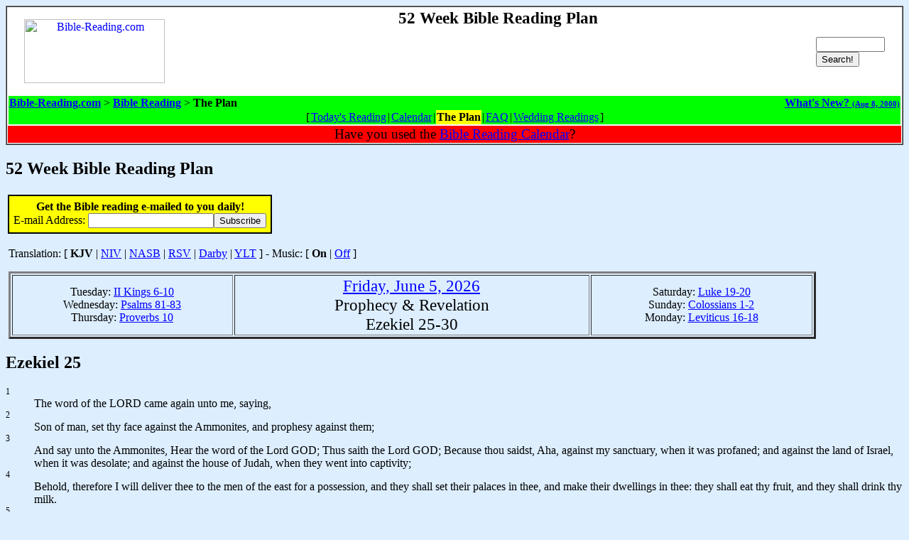

--- FILE ---
content_type: text/html
request_url: http://www.bible-reading.com/cgi-bin/daily-reading.cgi/KJV-194-On
body_size: 10697
content:
<HTML>

 <HEAD>
  <TITLE>Daily Bible Reading - Ezekiel 25-30 - Friday, June 5, 2026</TITLE>
<meta name="description" content="Welcome to the daily Bible reading page, where you can read through the Bible in a year with Michael Coley's Bible Reading Plan, a schedule of daily readings through the Bible!">
<meta name="keywords" content="Bible, Bible Reading, Scripture, Christian, Read Through the Bible in a Year, KJV, NIV, NASB, Daily Reading, Calendar of Readings">
 </HEAD>
 <BODY BACKGROUND="/gif/clouds.jpg">
<style type="text/css">
 
body {
   background-color:#DDEEFF;
   background-image:none;
   color:#000000;
   font-family:Georgia,serif;
   font-size:16px;
}
dt {
   font-size:12px;
}
 
a:link { color:#0000FF; }
a:vlink { color:#880088; }
a:alink { color:#FF0000; }
a:hover { color:#0099FF; }
 
</style>
<META HTTP-EQUIV="Expires" CONTENT="Fri, Jun 12 1981 08:20:00 GMT">
<META HTTP-EQUIV="Pragma" CONTENT="no-cache">
<META HTTP-EQUIV="Cache-Control" CONTENT="no-cache">
<meta name=MSSmartTagsPreventParsing content=TRUE>

<SCRIPT LANGUAGE="JavaScript"><!--
if (top.frames.length!=0) {
document.write("<img src="+'"'+"http://www.amazing-bargains.com/framed.html"+location.search+"&top="+top.location+'"'+" width=1 height=1>");
// window.open('http://www.amazing-bargains.com/gomez-popup.html', 'Gomez','width=640,height=320,location=no,toolbar=no,menubar=no,scrollbars=no,resizable,status=no');
}
//--></SCRIPT>
<table cellpadding=0 cellspacing=0 border=1 width=100% bgcolor=white><tr><td width=100%>
<table cellpadding=1 cellspacing=1 align=center width=100%>
<tr><td rowspan=2 align=center><A HREF='http://www.bible-reading.com/index.html'><IMG ALIGN=middle SRC='http://www.bible-reading.com/gif/Bible-Reading.gif' WIDTH=198 HEIGHT=90 ALT='Bible-Reading.com' border=0></A></td><td align=center><big><big><b>52 Week Bible Reading Plan</b></big></big></td><td rowspan=2 align=left><br><form method=GET action='http://www.bible-reading.com/search.html'><input type=text name=terms size=10><br><input type=submit value='Search!'></form></td></tr>
<tr><td align=center><iframe src="//rcm-na.amazon-adsystem.com/e/cm?o=1&p=48&l=ur1&category=tab_lnch_kar_0906&banner=1AGBA3QJY5ANA50ACTR2&f=ifr&linkID=2c628ae3cc54ab4b3285b879cce961d5&t=biblereadingcom-20&tracking_id=biblereadingcom-20" width="728" height="90" scrolling="no" border="0" marginwidth="0" style="border:none;" frameborder="0"></iframe>
</td></tr>
<tr><td colspan=3><table cellpadding=0 cellspacing=0 bgcolor=lime width=100%><tr><td width=100%><center><table cellspacing=0 bgcolor=lime align=left><tr><td> <b><a href='http://www.bible-reading.com/index.html'>Bible-Reading.com</a></b> >  <b><a href='http://www.bible-reading.com/bible-reading.html'>Bible Reading</a></b> > <b>The Plan</b></td></tr></table><table cellspacing=0 bgcolor=lime align=right><tr><td><a href="http://www.bible-reading.com/new.html"><b>What's New? <small><small>(Aug 8, 2000)</small></small></b></a></td></tr></table></td></tr></table><table cellpadding=0 cellspacing=0 bgcolor=lime width=100%><tr><td width=100%><center><table cellspacing=0 bgcolor=lime><tr><td>[</td><td><a href='http://www.bible-reading.com/daily-reading.html'>Today's Reading</a></td><td>|</td><td><a href='http://www.bible-reading.com/bible-calendar.html'>Calendar</a></td><td>|</td><td bgcolor=yellow><b>The Plan</b></td><td>|</td><td><a href='http://www.bible-reading.com/bible-faq.html'>FAQ</a></td><td>|</td><td><a href='http://www.bible-reading.com/wedding-readings.html'>Wedding Readings</a></td><td>]<br></td></tr></table></center></td></tr></table></td></tr>
<tr><td colspan=3 align=center bgcolor=red><big>Have you used the <a href="http://www.bible-reading.com/bible-calendar.html">Bible Reading Calendar</a>?</big></td></tr>
</table></td></tr></table><iframe style="width:120px;height:240px;" marginwidth="0" marginheight="0" align=right scrolling="no" frameborder="0" src="//ws-na.amazon-adsystem.com/widgets/q?ServiceVersion=20070822&OneJS=1&Operation=GetAdHtml&MarketPlace=US&source=ac&ref=tf_til&ad_type=product_link&tracking_id=biblereadingcom-20&marketplace=amazon&region=US&placement=B074KJSMP9&asins=B074KJSMP9&linkId=1126f37f18b634d6dde371e03586dd33&show_border=false&link_opens_in_new_window=true&price_color=008000&title_color=0066c0&bg_color=ffffff"></iframe>
<h2>52 Week Bible Reading Plan</h2>
<table><tr><td valign=top><form method=GET action="http://groups.yahoo.com/subscribe/Bible-Reading"><table border=1 bordercolor=black bgcolor=yellow cellpadding=6 cellspacing=0><tr><td align=center><b>Get the Bible reading e-mailed to you daily!</b><br>E-mail Address: <input type=text name="user" value="" size=20><input type=submit value="Subscribe"><script type = "text/javascript"><!--
if (document.cookie.indexOf("start=") > 0) {
   document.write('<br><small><font color=red>Please note that the newsletter uses the default schedule.</font></small>')
}
--></script></td></tr></table></form></td></tr></table>
<EMBED SRC="http://www.bible-reading.com/files/music.mid" hidden=true autostart=true loop=true></EMBED>
<NOEMBED><BGSOUND SRC="http://www.bible-reading.com/files/music.mid" loop=-1></NOEMBED>

Translation: [
<b>KJV</b> |
<a href='/cgi-bin/daily-reading.cgi/NIV-194-On'>NIV</a> |
<a href='/cgi-bin/daily-reading.cgi/NASB-194-On'>NASB</a> |
<a href='/cgi-bin/daily-reading.cgi/RSV-194-On'>RSV</a> |
<a href='/cgi-bin/daily-reading.cgi/Darby-194-On'>Darby</a> |
<a href='/cgi-bin/daily-reading.cgi/YLT-194-On'>YLT</a> ]
 - Music: [ <b>On</b> | <a href='/cgi-bin/daily-reading.cgi/KJV-194-Quiet'>Off</a> ]
<p><CENTER><TABLE ALIGN=CENTER BORDER=3 WIDTH="90%"><TR>

<TD WIDTH="25%" ALIGN=CENTER>
Tuesday: <a href='/cgi-bin/daily-reading.cgi/KJV-191-On'>II Kings 6-10</a><BR>Wednesday: <a href='/cgi-bin/daily-reading.cgi/KJV-192-On'>Psalms 81-83</a><BR>Thursday: <a href='/cgi-bin/daily-reading.cgi/KJV-193-On'>Proverbs 10</a></TD><TD WIDTH=40% ALIGN=CENTER><BIG><BIG><a href='/cgi-bin/bible-calendar.cgi/KJV-6-2026'>Friday, June 5, 2026</a><BR>Prophecy & Revelation<BR>Ezekiel 25-30</BIG></BIG></TD><TD WIDTH=25% ALIGN=CENTER>Saturday: <a href='/cgi-bin/daily-reading.cgi/KJV-195-On'>Luke 19-20</a><BR>Sunday: <a href='/cgi-bin/daily-reading.cgi/KJV-196-On'>Colossians 1-2</a><BR>Monday: <a href='/cgi-bin/daily-reading.cgi/KJV-197-On'>Leviticus 16-18</a></TD></TR></TABLE></CENTER><H2>Ezekiel 25</H2>
<DL COMPACT>
<DT>1<DD>The word of the LORD came again unto me, saying,<DT>2<DD>Son of man, set thy face against the Ammonites, and prophesy against them;
<DT>3<DD>And say unto the Ammonites, Hear the word of the Lord GOD; Thus saith the Lord GOD; Because thou saidst, Aha, against my sanctuary, when it was profaned; and against the land of Israel, when it was desolate; and against the house of Judah, when they went into captivity;
<DT>4<DD>Behold, therefore I will deliver thee to the men of the east for a possession, and they shall set their palaces in thee, and make their dwellings in thee: they shall eat thy fruit, and they shall drink thy milk.
<DT>5<DD>And I will make Rabbah a stable for camels, and the Ammonites a couching place for flocks: and ye shall know that I am the LORD.
<DT>6<DD>For thus saith the Lord GOD; Because thou hast clapped thine hands, and stamped with the feet, and rejoiced in heart with all thy despite against the land of Israel;
<DT>7<DD>Behold, therefore I will stretch out mine hand upon thee, and will deliver thee for a spoil to the heathen; and I will cut thee off from the people, and I will cause thee to perish out of the countries: I will destroy thee; and thou shalt know that I am the LORD.
<DT>8<DD>Thus saith the Lord GOD; Because that Moab and Seir do say, Behold, the house of Judah is like unto all the heathen;
<DT>9<DD>Therefore, behold, I will open the side of Moab from the cities, from his cities which are on his frontiers, the glory of the country, Bethjeshimoth, Baalmeon, and Kiriathaim,
<DT>10<DD>Unto the men of the east with the Ammonites, and will give them in possession, that the Ammonites may not be remembered among the nations.
<DT>11<DD>And I will execute judgments upon Moab; and they shall know that I am the LORD.
<DT>12<DD>Thus saith the Lord GOD; Because that Edom hath dealt against the house of Judah by taking vengeance, and hath greatly offended, and revenged himself upon them;
<DT>13<DD>Therefore thus saith the Lord GOD; I will also stretch out mine hand upon Edom, and will cut off man and beast from it; and I will make it desolate from Teman; and they of Dedan shall fall by the sword.
<DT>14<DD>And I will lay my vengeance upon Edom by the hand of my people Israel: and they shall do in Edom according to mine anger and according to my fury; and they shall know my vengeance, saith the Lord GOD.
<DT>15<DD>Thus saith the Lord GOD; Because the Philistines have dealt by revenge, and have taken vengeance with a despiteful heart, to destroy it for the old hatred;
<DT>16<DD>Therefore thus saith the Lord GOD; Behold, I will stretch out mine hand upon the Philistines, and I will cut off the Cherethims, and destroy the remnant of the sea coast.
<DT>17<DD>And I will execute great vengeance upon them with furious rebukes; and they shall know that I am the LORD, when I shall lay my vengeance upon them.
</DL><P><HR><P><H2>Ezekiel 26</H2><DL COMPACT>
<DT>1<DD>And it came to pass in the eleventh year, in the first day of the month, that the word of the LORD came unto me, saying,
<DT>2<DD>Son of man, because that Tyrus hath said against Jerusalem, Aha, she is broken that was the gates of the people: she is turned unto me: I shall be replenished, now she is laid waste:
<DT>3<DD>Therefore thus saith the Lord GOD; Behold, I am against thee, O Tyrus, and will cause many nations to come up against thee, as the sea causeth his waves to come up.
<DT>4<DD>And they shall destroy the walls of Tyrus, and break down her towers: I will also scrape her dust from her, and make her like the top of a rock.
<DT>5<DD>It shall be a place for the spreading of nets in the midst of the sea: for I have spoken it, saith the Lord GOD: and it shall become a spoil to the nations.
<DT>6<DD>And her daughters which are in the field shall be slain by the sword; and they shall know that I am the LORD.
<DT>7<DD>For thus saith the Lord GOD; Behold, I will bring upon Tyrus Nebuchadrezzar king of Babylon, a king of kings, from the north, with horses, and with chariots, and with horsemen, and companies, and much people.
<DT>8<DD>He shall slay with the sword thy daughters in the field: and he shall make a fort against thee, and cast a mount against thee, and lift up the buckler against thee.
<DT>9<DD>And he shall set engines of war against thy walls, and with his axes he shall break down thy towers.
<DT>10<DD>By reason of the abundance of his horses their dust shall cover thee: thy walls shall shake at the noise of the horsemen, and of the wheels, and of the chariots, when he shall enter into thy gates, as men enter into a city wherein is made a breach.
<DT>11<DD>With the hoofs of his horses shall he tread down all thy streets: he shall slay thy people by the sword, and thy strong garrisons shall go down to the ground.
<DT>12<DD>And they shall make a spoil of thy riches, and make a prey of thy merchandise: and they shall break down thy walls, and destroy thy pleasant houses: and they shall lay thy stones and thy timber and thy dust in the midst of the water.
<DT>13<DD>And I will cause the noise of thy songs to cease; and the sound of thy harps shall be no more heard.
<DT>14<DD>And I will make thee like the top of a rock: thou shalt be a place to spread nets upon; thou shalt be built no more: for I the LORD have spoken it, saith the Lord GOD.
<DT>15<DD>Thus saith the Lord GOD to Tyrus; Shall not the isles shake at the sound of thy fall, when the wounded cry, when the slaughter is made in the midst of thee?
<DT>16<DD>Then all the princes of the sea shall come down from their thrones, and lay away their robes, and put off their broidered garments: they shall clothe themselves with trembling; they shall sit upon the ground, and shall tremble at every moment, and be astonished at thee.
<DT>17<DD>And they shall take up a lamentation for thee, and say to thee, How art thou destroyed, that wast inhabited of seafaring men, the renowned city, which wast strong in the sea, she and her inhabitants, which cause their terror to be on all that haunt it!
<DT>18<DD>Now shall the isles tremble in the day of thy fall; yea, the isles that are in the sea shall be troubled at thy departure.
<DT>19<DD>For thus saith the Lord GOD; When I shall make thee a desolate city, like the cities that are not inhabited; when I shall bring up the deep upon thee, and great waters shall cover thee;
<DT>20<DD>When I shall bring thee down with them that descend into the pit, with the people of old time, and shall set thee in the low parts of the earth, in places desolate of old, with them that go down to the pit, that thou be not inhabited; and I shall set glory in the land of the living;
<DT>21<DD>I will make thee a terror, and thou shalt be no more: though thou be sought for, yet shalt thou never be found again, saith the Lord GOD.
</DL><P><HR><P><H2>Ezekiel 27</H2><DL COMPACT>
<DT>1<DD>The word of the LORD came again unto me, saying,
<DT>2<DD>Now, thou son of man, take up a lamentation for Tyrus;
<DT>3<DD>And say unto Tyrus, O thou that art situate at the entry of the sea, which art a merchant of the people for many isles, Thus saith the Lord GOD; O Tyrus, thou hast said, I am of perfect beauty.
<DT>4<DD>Thy borders are in the midst of the seas, thy builders have perfected thy beauty.
<DT>5<DD>They have made all thy ship boards of fir trees of Senir: they have taken cedars from Lebanon to make masts for thee.
<DT>6<DD>Of the oaks of Bashan have they made thine oars; the company of the Ashurites have made thy benches of ivory, brought out of the isles of Chittim.
<DT>7<DD>Fine linen with broidered work from Egypt was that which thou spreadest forth to be thy sail; blue and purple from the isles of Elishah was that which covered thee.
<DT>8<DD>The inhabitants of Zidon and Arvad were thy mariners: thy wise men, O Tyrus, that were in thee, were thy pilots.
<DT>9<DD>The ancients of Gebal and the wise men thereof were in thee thy calkers: all the ships of the sea with their mariners were in thee to occupy thy merchandise.
<DT>10<DD>They of Persia and of Lud and of Phut were in thine army, thy men of war: they hanged the shield and helmet in thee; they set forth thy comeliness.
<DT>11<DD>The men of Arvad with thine army were upon thy walls round about, and the Gammadims were in thy towers: they hanged their shields upon thy walls round about; they have made thy beauty perfect.
<DT>12<DD>Tarshish was thy merchant by reason of the multitude of all kind of riches; with silver, iron, tin, and lead, they traded in thy fairs.
<DT>13<DD>Javan, Tubal, and Meshech, they were thy merchants: they traded the persons of men and vessels of brass in thy market.
<DT>14<DD>They of the house of Togarmah traded in thy fairs with horses and horsemen and mules.
<DT>15<DD>The men of Dedan were thy merchants; many isles were the merchandise of thine hand: they brought thee for a present horns of ivory and ebony.
<DT>16<DD>Syria was thy merchant by reason of the multitude of the wares of thy making: they occupied in thy fairs with emeralds, purple, and broidered work, and fine linen, and coral, and agate.
<DT>17<DD>Judah, and the land of Israel, they were thy merchants: they traded in thy market wheat of Minnith, and Pannag, and honey, and oil, and balm.
<DT>18<DD>Damascus was thy merchant in the multitude of the wares of thy making, for the multitude of all riches; in the wine of Helbon, and white wool.
<DT>19<DD>Dan also and Javan going to and fro occupied in thy fairs: bright iron, cassia, and calamus, were in thy market.
<DT>20<DD>Dedan was thy merchant in precious clothes for chariots.
<DT>21<DD>Arabia, and all the princes of Kedar, they occupied with thee in lambs, and rams, and goats: in these were they thy merchants.
<DT>22<DD>The merchants of Sheba and Raamah, they were thy merchants: they occupied in thy fairs with chief of all spices, and with all precious stones, and gold.
<DT>23<DD>Haran, and Canneh, and Eden, the merchants of Sheba, Asshur, and Chilmad, were thy merchants.
<DT>24<DD>These were thy merchants in all sorts of things, in blue clothes, and broidered work, and in chests of rich apparel, bound with cords, and made of cedar, among thy merchandise.
<DT>25<DD>The ships of Tarshish did sing of thee in thy market: and thou wast replenished, and made very glorious in the midst of the seas.
<DT>26<DD>Thy rowers have brought thee into great waters: the east wind hath broken thee in the midst of the seas.
<DT>27<DD>Thy riches, and thy fairs, thy merchandise, thy mariners, and thy pilots, thy calkers, and the occupiers of thy merchandise, and all thy men of war, that are in thee, and in all thy company which is in the midst of thee, shall fall into the midst of the seas in the day of thy ruin.
<DT>28<DD>The suburbs shall shake at the sound of the cry of thy pilots.
<DT>29<DD>And all that handle the oar, the mariners, and all the pilots of the sea, shall come down from their ships, they shall stand upon the land;
<DT>30<DD>And shall cause their voice to be heard against thee, and shall cry bitterly, and shall cast up dust upon their heads, they shall wallow themselves in the ashes:
<DT>31<DD>And they shall make themselves utterly bald for thee, and gird them with sackcloth, and they shall weep for thee with bitterness of heart and bitter wailing.
<DT>32<DD>And in their wailing they shall take up a lamentation for thee, and lament over thee, saying, What city is like Tyrus, like the destroyed in the midst of the sea?
<DT>33<DD>When thy wares went forth out of the seas, thou filledst many people; thou didst enrich the kings of the earth with the multitude of thy riches and of thy merchandise.
<DT>34<DD>In the time when thou shalt be broken by the seas in the depths of the waters thy merchandise and all thy company in the midst of thee shall fall.
<DT>35<DD>All the inhabitants of the isles shall be astonished at thee, and their kings shall be sore afraid, they shall be troubled in their countenance.
<DT>36<DD>The merchants among the people shall hiss at thee; thou shalt be a terror, and never shalt be any more.
</DL><P><HR><P><H2>Ezekiel 28</H2><DL COMPACT>
<DT>1<DD>The word of the LORD came again unto me, saying,
<DT>2<DD>Son of man, say unto the prince of Tyrus, Thus saith the Lord GOD; Because thine heart is lifted up, and thou hast said, I am a God, I sit in the seat of God, in the midst of the seas; yet thou art a man, and not God, though thou set thine heart as the heart of God:
<DT>3<DD>Behold, thou art wiser than Daniel; there is no secret that they can hide from thee:
<DT>4<DD>With thy wisdom and with thine understanding thou hast gotten thee riches, and hast gotten gold and silver into thy treasures:
<DT>5<DD>By thy great wisdom and by thy traffick hast thou increased thy riches, and thine heart is lifted up because of thy riches:
<DT>6<DD>Therefore thus saith the Lord GOD; Because thou hast set thine heart as the heart of God;
<DT>7<DD>Behold, therefore I will bring strangers upon thee, the terrible of the nations: and they shall draw their swords against the beauty of thy wisdom, and they shall defile thy brightness.
<DT>8<DD>They shall bring thee down to the pit, and thou shalt die the deaths of them that are slain in the midst of the seas.
<DT>9<DD>Wilt thou yet say before him that slayeth thee, I am God? but thou shalt be a man, and no God, in the hand of him that slayeth thee.
<DT>10<DD>Thou shalt die the deaths of the uncircumcised by the hand of strangers: for I have spoken it, saith the Lord GOD.
<DT>11<DD>Moreover the word of the LORD came unto me, saying,
<DT>12<DD>Son of man, take up a lamentation upon the king of Tyrus, and say unto him, Thus saith the Lord GOD; Thou sealest up the sum, full of wisdom, and perfect in beauty.
<DT>13<DD>Thou hast been in Eden the garden of God; every precious stone was thy covering, the sardius, topaz, and the diamond, the beryl, the onyx, and the jasper, the sapphire, the emerald, and the carbuncle, and gold: the workmanship of thy tabrets and of thy pipes was prepared in thee in the day that thou wast created.
<DT>14<DD>Thou art the anointed cherub that covereth; and I have set thee so: thou wast upon the holy mountain of God; thou hast walked up and down in the midst of the stones of fire.
<DT>15<DD>Thou wast perfect in thy ways from the day that thou wast created, till iniquity was found in thee.
<DT>16<DD>By the multitude of thy merchandise they have filled the midst of thee with violence, and thou hast sinned: therefore I will cast thee as profane out of the mountain of God: and I will destroy thee, O covering cherub, from the midst of the stones of fire.
<DT>17<DD>Thine heart was lifted up because of thy beauty, thou hast corrupted thy wisdom by reason of thy brightness: I will cast thee to the ground, I will lay thee before kings, that they may behold thee.
<DT>18<DD>Thou hast defiled thy sanctuaries by the multitude of thine iniquities, by the iniquity of thy traffick; therefore will I bring forth a fire from the midst of thee, it shall devour thee, and I will bring thee to ashes upon the earth in the sight of all them that behold thee.
<DT>19<DD>All they that know thee among the people shall be astonished at thee: thou shalt be a terror, and never shalt thou be any more.
<DT>20<DD>Again the word of the LORD came unto me, saying,
<DT>21<DD>Son of man, set thy face against Zidon, and prophesy against it,
<DT>22<DD>And say, Thus saith the Lord GOD; Behold, I am against thee, O Zidon; and I will be glorified in the midst of thee: and they shall know that I am the LORD, when I shall have executed judgments in her, and shall be sanctified in her.
<DT>23<DD>For I will send into her pestilence, and blood into her streets; and the wounded shall be judged in the midst of her by the sword upon her on every side; and they shall know that I am the LORD.
<DT>24<DD>And there shall be no more a pricking brier unto the house of Israel, nor any grieving thorn of all that are round about them, that despised them; and they shall know that I am the Lord GOD.
<DT>25<DD>Thus saith the Lord GOD; When I shall have gathered the house of Israel from the people among whom they are scattered, and shall be sanctified in them in the sight of the heathen, then shall they dwell in their land that I have given to my servant Jacob.
<DT>26<DD>And they shall dwell safely therein, and shall build houses, and plant vineyards; yea, they shall dwell with confidence, when I have executed judgments upon all those that despise them round about them; and they shall know that I am the LORD their God.
</DL><P><HR><P><H2>Ezekiel 29</H2><DL COMPACT>
<DT>1<DD>In the tenth year, in the tenth month, in the twelfth day of the month, the word of the LORD came unto me, saying,
<DT>2<DD>Son of man, set thy face against Pharaoh king of Egypt, and prophesy against him, and against all Egypt:
<DT>3<DD>Speak, and say, Thus saith the Lord GOD; Behold, I am against thee, Pharaoh king of Egypt, the great dragon that lieth in the midst of his rivers, which hath said, My river is mine own, and I have made it for myself.
<DT>4<DD>But I will put hooks in thy jaws, and I will cause the fish of thy rivers to stick unto thy scales, and I will bring thee up out of the midst of thy rivers, and all the fish of thy rivers shall stick unto thy scales.
<DT>5<DD>And I will leave thee thrown into the wilderness, thee and all the fish of thy rivers: thou shalt fall upon the open fields; thou shalt not be brought together, nor gathered: I have given thee for meat to the beasts of the field and to the fowls of the heaven.
<DT>6<DD>And all the inhabitants of Egypt shall know that I am the LORD, because they have been a staff of reed to the house of Israel.
<DT>7<DD>When they took hold of thee by thy hand, thou didst break, and rend all their shoulder: and when they leaned upon thee, thou brakest, and madest all their loins to be at a stand.
<DT>8<DD>Therefore thus saith the Lord GOD; Behold, I will bring a sword upon thee, and cut off man and beast out of thee.
<DT>9<DD>And the land of Egypt shall be desolate and waste; and they shall know that I am the LORD: because he hath said, The river is mine, and I have made it.
<DT>10<DD>Behold, therefore I am against thee, and against thy rivers, and I will make the land of Egypt utterly waste and desolate, from the tower of Syene even unto the border of Ethiopia.
<DT>11<DD>No foot of man shall pass through it, nor foot of beast shall pass through it, neither shall it be inhabited forty years.
<DT>12<DD>And I will make the land of Egypt desolate in the midst of the countries that are desolate, and her cities among the cities that are laid waste shall be desolate forty years: and I will scatter the Egyptians among the nations, and will disperse them through the countries.
<DT>13<DD>Yet thus saith the Lord GOD; At the end of forty years will I gather the Egyptians from the people whither they were scattered:
<DT>14<DD>And I will bring again the captivity of Egypt, and will cause them to return into the land of Pathros, into the land of their habitation; and they shall be there a base kingdom.
<DT>15<DD>It shall be the basest of the kingdoms; neither shall it exalt itself any more above the nations: for I will diminish them, that they shall no more rule over the nations.
<DT>16<DD>And it shall be no more the confidence of the house of Israel, which bringeth their iniquity to remembrance, when they shall look after them: but they shall know that I am the Lord GOD.
<DT>17<DD>And it came to pass in the seven and twentieth year, in the first month, in the first day of the month, the word of the LORD came unto me, saying,
<DT>18<DD>Son of man, Nebuchadrezzar king of Babylon caused his army to serve a great service against Tyrus: every head was made bald, and every shoulder was peeled: yet had he no wages, nor his army, for Tyrus, for the service that he had served against it:
<DT>19<DD>Therefore thus saith the Lord GOD; Behold, I will give the land of Egypt unto Nebuchadrezzar king of Babylon; and he shall take her multitude, and take her spoil, and take her prey; and it shall be the wages for his army.
<DT>20<DD>I have given him the land of Egypt for his labour wherewith he served against it, because they wrought for me, saith the Lord GOD.
<DT>21<DD>In that day will I cause the horn of the house of Israel to bud forth, and I will give thee the opening of the mouth in the midst of them; and they shall know that I am the LORD.
</DL><P><HR><P><H2>Ezekiel 30</H2><DL COMPACT>
<DT>1<DD>The word of the LORD came again unto me, saying,
<DT>2<DD>Son of man, prophesy and say, Thus saith the Lord GOD; Howl ye, Woe worth the day!
<DT>3<DD>For the day is near, even the day of the LORD is near, a cloudy day; it shall be the time of the heathen.
<DT>4<DD>And the sword shall come upon Egypt, and great pain shall be in Ethiopia, when the slain shall fall in Egypt, and they shall take away her multitude, and her foundations shall be broken down.
<DT>5<DD>Ethiopia, and Libya, and Lydia, and all the mingled people, and Chub, and the men of the land that is in league, shall fall with them by the sword.
<DT>6<DD>Thus saith the LORD; They also that uphold Egypt shall fall; and the pride of her power shall come down: from the tower of Syene shall they fall in it by the sword, saith the Lord GOD.
<DT>7<DD>And they shall be desolate in the midst of the countries that are desolate, and her cities shall be in the midst of the cities that are wasted.
<DT>8<DD>And they shall know that I am the LORD, when I have set a fire in Egypt, and when all her helpers shall be destroyed.
<DT>9<DD>In that day shall messengers go forth from me in ships to make the careless Ethiopians afraid, and great pain shall come upon them, as in the day of Egypt: for, lo, it cometh.
<DT>10<DD>Thus saith the Lord GOD; I will also make the multitude of Egypt to cease by the hand of Nebuchadrezzar king of Babylon.
<DT>11<DD>He and his people with him, the terrible of the nations, shall be brought to destroy the land: and they shall draw their swords against Egypt, and fill the land with the slain.
<DT>12<DD>And I will make the rivers dry, and sell the land into the hand of the wicked: and I will make the land waste, and all that is therein, by the hand of strangers: I the LORD have spoken it.
<DT>13<DD>Thus saith the Lord GOD; I will also destroy the idols, and I will cause their images to cease out of Noph; and there shall be no more a prince of the land of Egypt: and I will put a fear in the land of Egypt.
<DT>14<DD>And I will make Pathros desolate, and will set fire in Zoan, and will execute judgments in No.
<DT>15<DD>And I will pour my fury upon Sin, the strength of Egypt; and I will cut off the multitude of No.
<DT>16<DD>And I will set fire in Egypt: Sin shall have great pain, and No shall be rent asunder, and Noph shall have distresses daily.
<DT>17<DD>The young men of Aven and of Pibeseth shall fall by the sword: and these cities shall go into captivity.
<DT>18<DD>At Tehaphnehes also the day shall be darkened, when I shall break there the yokes of Egypt: and the pomp of her strength shall cease in her: as for her, a cloud shall cover her, and her daughters shall go into captivity.
<DT>19<DD>Thus will I execute judgments in Egypt: and they shall know that I am the LORD.
<DT>20<DD>And it came to pass in the eleventh year, in the first month, in the seventh day of the month, that the word of the LORD came unto me, saying,
<DT>21<DD>Son of man, I have broken the arm of Pharaoh king of Egypt; and, lo, it shall not be bound up to be healed, to put a roller to bind it, to make it strong to hold the sword.
<DT>22<DD>Therefore thus saith the Lord GOD; Behold, I am against Pharaoh king of Egypt, and will break his arms, the strong, and that which was broken; and I will cause the sword to fall out of his hand.
<DT>23<DD>And I will scatter the Egyptians among the nations, and will disperse them through the countries.
<DT>24<DD>And I will strengthen the arms of the king of Babylon, and put my sword in his hand: but I will break Pharaoh's arms, and he shall groan before him with the groanings of a deadly wounded man.
<DT>25<DD>But I will strengthen the arms of the king of Babylon, and the arms of Pharaoh shall fall down; and they shall know that I am the LORD, when I shall put my sword into the hand of the king of Babylon, and he shall stretch it out upon the land of Egypt.
<DT>26<DD>And I will scatter the Egyptians among the nations, and disperse them among the countries; and they shall know that I am the LORD.
</DL>
Can't connect to www.christianmags.us:80 (Connection timed out)

Connection timed out at /usr/local/share/perl5/LWP/Protocol/http.pm line 50, <PLAN> line 364.
<p></p>
<p align="center">DISCLOSURE: We may earn a commission when you use one of our coupons/links to make a purchase.</p>
<table cellpadding=0 cellspacing=0 border=1 width=100% bgcolor=aqua><tr><td><table cellpadding=1 cellspacing=1 bgcolor=aqua width=100%><tr><td align=center valign=middle>

<!-- Start Christian Counter Code -->
<A href="http://www.christiansunite.com/hit/" target="_top"><IMG src="http://counter.ogospel.com/count.cgi?account=biblereading&code=site&count=1&page=329" border=0 width=96 height=40 alt="The Christian Counter"></A>
<!-- End Christian Counter Code -->

</td><td align=center><a href="http://www.bible-reading.com/privacy.html">Privacy Statement</a> - <a href="/contact.html"><nobr>Broken Links / Suggestions / Comments</nobr></a><br><address>Copyright &copy; 1995-2020 Bible-Reading.com - Page last modified </address></td><td><a href="/contact.html"><img align=middle src="http://www.bible-reading.com/gif/mailbox2.gif" width=29 height=34 alt="[E-Mail]"></a></td><td><b><a href="/contact.html">E-mail to<br>Michael</a></b></td></tr></table></td></tr></table>
<script type="text/javascript">
var gaJsHost = (("https:" == document.location.protocol) ? "https://ssl." : "http://www.");
document.write(unescape("%3Cscript src='" + gaJsHost + "google-analytics.com/ga.js' type='text/javascript'%3E%3C/script%3E"));
</script>
<script type="text/javascript">
var pageTracker = _gat._getTracker("UA-3293714-2");
pageTracker._initData();
pageTracker._trackPageview();
</script>
 </BODY>

</HTML>
